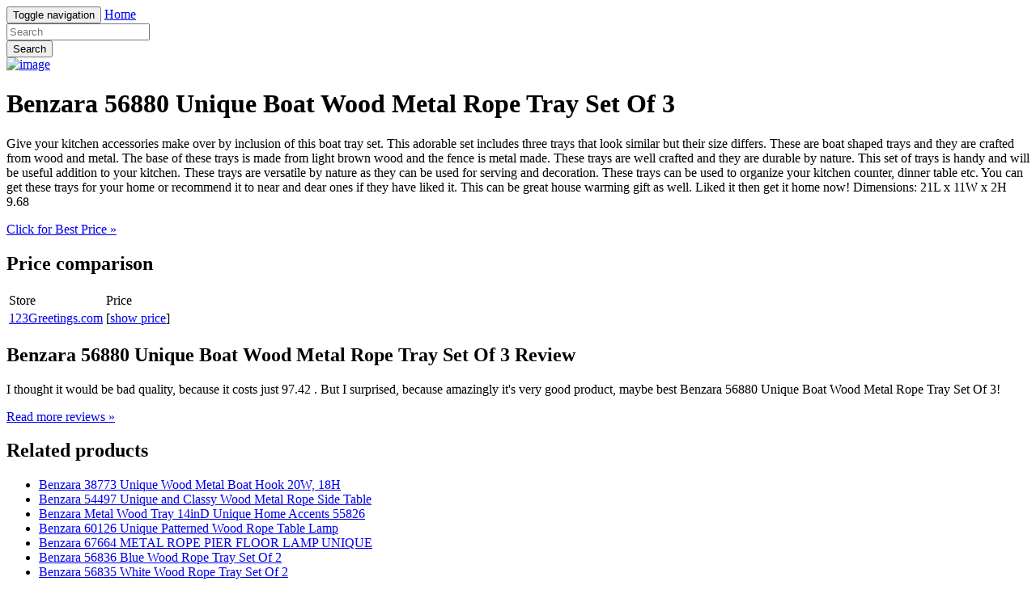

--- FILE ---
content_type: text/html; charset=utf-8
request_url: https://savemoney91.netlify.app/benzara-56880-unique-boat-wood-metal-rope-tray-set-a172c9c684bd4d4368ed8c4be6a943f6.html
body_size: 2531
content:
<!DOCTYPE html><html lang="en"><head> <meta charset="utf-8"> <link rel="canonical" href="http://savemoney91.netlify.com/benzara-56880-unique-boat-wood-metal-rope-tray-set-a172c9c684bd4d4368ed8c4be6a943f6.html"> <meta http-equiv="X-UA-Compatible" content="IE=edge"> <meta name="viewport" content="width=device-width, initial-scale=1"> <meta name="description" content=""> <meta name="author" content=""> <link rel="shortcut icon" href="favicon.png"> <title>GET COUPON Benzara 56880 Unique Boat Wood Metal Rope Tray Set Of 3</title> <link href="http://savemoney91.netlify.com/css/bootstrap.min.css" rel="stylesheet"> <link href="http://savemoney91.netlify.com/css/custom.css" rel="stylesheet">  </head> <body> <div class="navbar navbar-inverse navbar-fixed-top" role="navigation"> <div class="container"> <!--
 Brand and toggle get grouped for better mobile display --> <div class="navbar-header"> <button type="button" class="navbar-toggle" data-toggle="collapse" data-target="#bs-example-navbar-collapse-1"> <span class="sr-only">Toggle navigation</span> <span class="icon-bar"></span> <span class="icon-bar"></span> <span class="icon-bar"></span> </button> <a class="navbar-brand" href="http://savemoney91.netlify.com/">Home</a> </div> <!--
 Collect the nav links, forms, and other content for toggling --> <div class="collapse navbar-collapse" id="bs-example-navbar-collapse-1"> <form class="navbar-form navbar-left main-search" role="search" action="http://prosperent.com/store/product/218663-278-0?sid=searchBar-BootStrapSeen"> <div class="form-group"> <input type="text" name="k" class="form-control" placeholder="Search"> </div> <button type="submit" class="btn btn-default">Search</button> </form> </div><!--
 /.navbar-collapse --> </div><!--
 /.container-fluid --> </div> <!--
 Main jumbotron for a primary marketing message or call to action --> <div class="jumbotron"> <div class="container"> <div class="row"> <div class="col-md-4"> <a href="#view" data-cc="US" data-id="a172c9c684bd4d4368ed8c4be6a943f6" data-sid="BootStrapSeen2ViewImg" data-name="Benzara 56880 Unique Boat Wood Metal Rope Tray Set Of 3" onclick="return linkHelper.setLink(this)" rel="nofollow" class="goLink mainImg"> <img src="http://images.prosperentcdn.com/images/250x250/123stores.com/media/catalog/product/1/2/123-BNZ-56880.jpg" alt="image"> </a> </div> <div class="col-md-8"> <h1>Benzara 56880 Unique Boat Wood Metal Rope Tray Set Of 3</h1> <p>Give your kitchen accessories make over by inclusion of this boat tray set. This adorable set includes three trays that look similar but their size differs. These are boat shaped trays and they are crafted from wood and metal. The base of these trays is made from light brown wood and the fence is metal made. These trays are well crafted and they are durable by nature. This set of trays is handy and will be useful addition to your kitchen. These trays are versatile by nature as they can be used for serving and decoration. These trays can be used to organize your kitchen counter, dinner table etc. You can get these trays for your home or recommend it to near and dear ones if they have liked it. This can be great house warming gift as well. Liked it then get it home now! Dimensions: 21L x 11W x 2H 9.68</p> <p class="actionBtn"><a href="#best-price" data-cc="US" data-id="a172c9c684bd4d4368ed8c4be6a943f6" data-sid="BootStrapSeen2BestPriceBtn" data-name="Benzara 56880 Unique Boat Wood Metal Rope Tray Set Of 3" onclick="return linkHelper.setLink(this)" rel="nofollow" class="goLink btn btn-primary btn-lg" role="button">Click for Best Price »</a></p> </div> </div> </div> </div> <div class="container"> <!--
 Example row of columns --> <div class="row"> <div class="col-md-6"> <h2>Price comparison</h2> <table class="table"> <thead> <tr> <td>Store</td> <td>Price</td> </tr> </thead> <tbody> <tr> <td><a href="#go-to-store" data-cc="US" data-id="a172c9c684bd4d4368ed8c4be6a943f6" data-sid="BootStrapSeen2ComparisonMerchant" data-name="Benzara 56880 Unique Boat Wood Metal Rope Tray Set Of 3" onclick="return linkHelper.setLink(this)" rel="nofollow" class="goLink">123Greetings.com</a></td> <td>[<a href="#show-price" data-cc="US" data-id="a172c9c684bd4d4368ed8c4be6a943f6" data-sid="BootStrapSeen2ComparisonShowPrice" data-name="Benzara 56880 Unique Boat Wood Metal Rope Tray Set Of 3" onclick="return linkHelper.setLink(this)" rel="nofollow" class="goLink">show price</a>]</td> </tr> </tbody> </table> <h2>Benzara 56880 Unique Boat Wood Metal Rope Tray Set Of 3 Review</h2> <p>I thought it would be bad quality, because it costs just 97.42 . But I surprised, because amazingly it's very good product, maybe best Benzara 56880 Unique Boat Wood Metal Rope Tray Set Of 3!</p> <p><a class="btn btn-default" href="#read-more" data-cc="US" data-id="a172c9c684bd4d4368ed8c4be6a943f6" data-sid="BootStrapSeen2ReadMore" data-name="Benzara 56880 Unique Boat Wood Metal Rope Tray Set Of 3" onclick="return linkHelper.setLink(this)" rel="nofollow" role="button">Read more reviews »</a></p> </div> <div class="col-md-6 relatedProducts"> <h2>Related products</h2> <ul> <li><a href="http://www.carreview2017.press/benzara-38773-unique-wood-metal-boat-hook-20w-18h-7d9ef5623dd99aeeeccd1ee4f6d976a2.html" title="Benzara 38773 Unique Wood Metal Boat Hook 20W, 18H">Benzara 38773 Unique Wood Metal Boat Hook 20W, 18H</a></li> <li><a href="http://www.carreview2016.press/benzara-54497-unique-and-classy-wood-metal-rope-si-a3286da66ef2646918ca6373e593e4bc.html" title="Benzara 54497 Unique and Classy Wood Metal Rope Side Table">Benzara 54497 Unique and Classy Wood Metal Rope Side Table</a></li> <li><a href="http://www.costume2016.review/benzara-metal-wood-tray-14ind-unique-home-accents-52cb0906ead4f73aaa4febef8d3fcb52.html" title="Benzara Metal Wood Tray 14inD Unique Home Accents 55826">Benzara Metal Wood Tray 14inD Unique Home Accents 55826</a></li> <li><a href="http://www.carreview2016.press/benzara-60126-unique-patterned-wood-rope-table-lam-e3024c00a6e04742665c5be819909520.html" title="Benzara 60126 Unique Patterned Wood Rope Table Lamp">Benzara 60126 Unique Patterned Wood Rope Table Lamp</a></li> <li><a href="http://www.reviews2016.press/benzara-67664-metal-rope-pier-floor-lamp-unique-fe09442bdc6fe072b84dfeb0df796b24.html" title="Benzara 67664 METAL ROPE PIER FLOOR LAMP UNIQUE">Benzara 67664 METAL ROPE PIER FLOOR LAMP UNIQUE</a></li> <li><a href="http://nosale2.netlify.com/benzara-56836-blue-wood-rope-tray-set-of-2-2d166df050b33b6857ac6cc3ec064536.html" title="Benzara 56836 Blue Wood Rope Tray Set Of 2">Benzara 56836 Blue Wood Rope Tray Set Of 2</a></li> <li><a href="http://www.discounts2016.top/benzara-56835-white-wood-rope-tray-set-of-2-00404085c6eedce9b43cf6bd999719a7.html" title="Benzara 56835 White Wood Rope Tray Set Of 2">Benzara 56835 White Wood Rope Tray Set Of 2</a></li> <li><a href="http://freecoupons10.netlify.com/benzara-20440-simply-sweet-wood-rope-tray-set-of-2-023e1f2a972086f40dfd3fb767af90b5.html" title="Benzara 20440 Simply Sweet Wood Rope Tray Set Of 2">Benzara 20440 Simply Sweet Wood Rope Tray Set Of 2</a></li> <li><a href="http://www.carreview2017.press/benzara-42528-blue-marine-wood-rope-tray-set-of-3-cd2b0d9af08d8c68a4a4f005729e17c9.html" title="Benzara 42528 Blue Marine Wood Rope Tray Set Of 3">Benzara 42528 Blue Marine Wood Rope Tray Set Of 3</a></li> <li><a href="http://www.costume2017.review/benzara-97724-well-built-wood-rope-handle-tray-991fb248beda60f6e385c2f7725df56c.html" title="Benzara 97724 Well-Built Wood Rope Handle Tray">Benzara 97724 Well-Built Wood Rope Handle Tray</a></li> <li><a href="http://www.hot-deals2017.site/benzara-97287-unique-styled-metal-marble-tray-tabl-469eafde2c87a36dff9a3445e18e61c3.html" title="Benzara 97287 Unique Styled Metal Marble Tray Table">Benzara 97287 Unique Styled Metal Marble Tray Table</a></li> <li><a href="http://www.carreviews2016.press/benzara-metal-rope-bell-set-3-22in-16in-13inh-un-3e8f48e18168fe0478d37cc3a5419ea3.html" title="Benzara Metal Rope Bell Set/3 22in, 16in, 13inH Unique Home Accents 26718">Benzara Metal Rope Bell Set/3 22in, 16in, 13inH Unique Home Accents 26718</a></li> <li><a href="http://www.dress2017.review/benzara-56577-well-designed-attractive-metal-rope-17f1fafbd00937403ad051945beb0b0f.html" title="Benzara 56577 Well Designed Attractive Metal Rope Tray - Set of 2">Benzara 56577 Well Designed Attractive Metal Rope Tray - Set of 2</a></li> <li><a href="http://www.review2016.press/benzara-97288-grandeur-unique-styled-metal-marbl-092c06331bed86f96b0b4dd2a2823b98.html" title="Benzara 97288 Grandeur &amp; Unique Styled Metal Marble Tray Table">Benzara 97288 Grandeur &amp; Unique Styled Metal Marble Tray Table</a></li> </ul> </div> </div> <hr> <footer> <p>© Blog 2016</p> </footer> </div> <!--
 /container --> <!--
 Bootstrap core JavaScript
================================================== --> <!--
 Placed at the end of the document so the pages load faster -->    
</body></html>